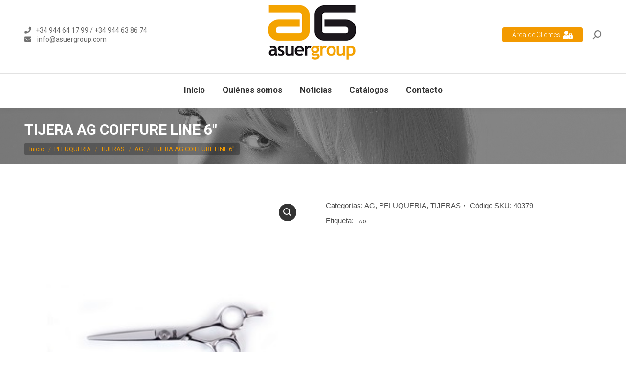

--- FILE ---
content_type: text/html; charset=UTF-8
request_url: https://asuergroup.com/product/tijera-ag-coiffure-line-6/
body_size: 19806
content:
<!DOCTYPE html>
<!--[if !(IE 6) | !(IE 7) | !(IE 8)  ]><!-->
<html lang="es" class="no-js">
<!--<![endif]-->
<head>
	<meta charset="UTF-8" />
		<meta name="viewport" content="width=device-width, initial-scale=1, maximum-scale=1, user-scalable=0">
		<meta name="theme-color" content="#f39a00"/>	<link rel="profile" href="https://gmpg.org/xfn/11" />
	        <script type="text/javascript">
            if (/Android|webOS|iPhone|iPad|iPod|BlackBerry|IEMobile|Opera Mini/i.test(navigator.userAgent)) {
                var originalAddEventListener = EventTarget.prototype.addEventListener,
                    oldWidth = window.innerWidth;

                EventTarget.prototype.addEventListener = function (eventName, eventHandler, useCapture) {
                    if (eventName === "resize") {
                        originalAddEventListener.call(this, eventName, function (event) {
                            if (oldWidth === window.innerWidth) {
                                return;
                            }
                            else if (oldWidth !== window.innerWidth) {
                                oldWidth = window.innerWidth;
                            }
                            if (eventHandler.handleEvent) {
                                eventHandler.handleEvent.call(this, event);
                            }
                            else {
                                eventHandler.call(this, event);
                            };
                        }, useCapture);
                    }
                    else {
                        originalAddEventListener.call(this, eventName, eventHandler, useCapture);
                    };
                };
            };
        </script>
		<title>TIJERA AG COIFFURE LINE 6&quot; &#8211; Asuer Group</title>
<meta name='robots' content='max-image-preview:large' />
	<style>img:is([sizes="auto" i], [sizes^="auto," i]) { contain-intrinsic-size: 3000px 1500px }</style>
	<link rel='dns-prefetch' href='//www.googletagmanager.com' />
<link rel='dns-prefetch' href='//fonts.googleapis.com' />
<link rel="alternate" type="application/rss+xml" title="Asuer Group &raquo; Feed" href="https://asuergroup.com/feed/" />
<link rel="alternate" type="application/rss+xml" title="Asuer Group &raquo; Feed de los comentarios" href="https://asuergroup.com/comments/feed/" />
<link rel="alternate" type="application/rss+xml" title="Asuer Group &raquo; Comentario TIJERA AG COIFFURE LINE 6&quot; del feed" href="https://asuergroup.com/product/tijera-ag-coiffure-line-6/feed/" />
<script type="text/javascript">
/* <![CDATA[ */
window._wpemojiSettings = {"baseUrl":"https:\/\/s.w.org\/images\/core\/emoji\/15.0.3\/72x72\/","ext":".png","svgUrl":"https:\/\/s.w.org\/images\/core\/emoji\/15.0.3\/svg\/","svgExt":".svg","source":{"concatemoji":"https:\/\/asuergroup.com\/wp-includes\/js\/wp-emoji-release.min.js?ver=6.7.4"}};
/*! This file is auto-generated */
!function(i,n){var o,s,e;function c(e){try{var t={supportTests:e,timestamp:(new Date).valueOf()};sessionStorage.setItem(o,JSON.stringify(t))}catch(e){}}function p(e,t,n){e.clearRect(0,0,e.canvas.width,e.canvas.height),e.fillText(t,0,0);var t=new Uint32Array(e.getImageData(0,0,e.canvas.width,e.canvas.height).data),r=(e.clearRect(0,0,e.canvas.width,e.canvas.height),e.fillText(n,0,0),new Uint32Array(e.getImageData(0,0,e.canvas.width,e.canvas.height).data));return t.every(function(e,t){return e===r[t]})}function u(e,t,n){switch(t){case"flag":return n(e,"\ud83c\udff3\ufe0f\u200d\u26a7\ufe0f","\ud83c\udff3\ufe0f\u200b\u26a7\ufe0f")?!1:!n(e,"\ud83c\uddfa\ud83c\uddf3","\ud83c\uddfa\u200b\ud83c\uddf3")&&!n(e,"\ud83c\udff4\udb40\udc67\udb40\udc62\udb40\udc65\udb40\udc6e\udb40\udc67\udb40\udc7f","\ud83c\udff4\u200b\udb40\udc67\u200b\udb40\udc62\u200b\udb40\udc65\u200b\udb40\udc6e\u200b\udb40\udc67\u200b\udb40\udc7f");case"emoji":return!n(e,"\ud83d\udc26\u200d\u2b1b","\ud83d\udc26\u200b\u2b1b")}return!1}function f(e,t,n){var r="undefined"!=typeof WorkerGlobalScope&&self instanceof WorkerGlobalScope?new OffscreenCanvas(300,150):i.createElement("canvas"),a=r.getContext("2d",{willReadFrequently:!0}),o=(a.textBaseline="top",a.font="600 32px Arial",{});return e.forEach(function(e){o[e]=t(a,e,n)}),o}function t(e){var t=i.createElement("script");t.src=e,t.defer=!0,i.head.appendChild(t)}"undefined"!=typeof Promise&&(o="wpEmojiSettingsSupports",s=["flag","emoji"],n.supports={everything:!0,everythingExceptFlag:!0},e=new Promise(function(e){i.addEventListener("DOMContentLoaded",e,{once:!0})}),new Promise(function(t){var n=function(){try{var e=JSON.parse(sessionStorage.getItem(o));if("object"==typeof e&&"number"==typeof e.timestamp&&(new Date).valueOf()<e.timestamp+604800&&"object"==typeof e.supportTests)return e.supportTests}catch(e){}return null}();if(!n){if("undefined"!=typeof Worker&&"undefined"!=typeof OffscreenCanvas&&"undefined"!=typeof URL&&URL.createObjectURL&&"undefined"!=typeof Blob)try{var e="postMessage("+f.toString()+"("+[JSON.stringify(s),u.toString(),p.toString()].join(",")+"));",r=new Blob([e],{type:"text/javascript"}),a=new Worker(URL.createObjectURL(r),{name:"wpTestEmojiSupports"});return void(a.onmessage=function(e){c(n=e.data),a.terminate(),t(n)})}catch(e){}c(n=f(s,u,p))}t(n)}).then(function(e){for(var t in e)n.supports[t]=e[t],n.supports.everything=n.supports.everything&&n.supports[t],"flag"!==t&&(n.supports.everythingExceptFlag=n.supports.everythingExceptFlag&&n.supports[t]);n.supports.everythingExceptFlag=n.supports.everythingExceptFlag&&!n.supports.flag,n.DOMReady=!1,n.readyCallback=function(){n.DOMReady=!0}}).then(function(){return e}).then(function(){var e;n.supports.everything||(n.readyCallback(),(e=n.source||{}).concatemoji?t(e.concatemoji):e.wpemoji&&e.twemoji&&(t(e.twemoji),t(e.wpemoji)))}))}((window,document),window._wpemojiSettings);
/* ]]> */
</script>
<style id='wp-emoji-styles-inline-css' type='text/css'>

	img.wp-smiley, img.emoji {
		display: inline !important;
		border: none !important;
		box-shadow: none !important;
		height: 1em !important;
		width: 1em !important;
		margin: 0 0.07em !important;
		vertical-align: -0.1em !important;
		background: none !important;
		padding: 0 !important;
	}
</style>
<link rel='stylesheet' id='wp-block-library-css' href='https://asuergroup.com/wp-includes/css/dist/block-library/style.min.css?ver=6.7.4' type='text/css' media='all' />
<style id='wp-block-library-theme-inline-css' type='text/css'>
.wp-block-audio :where(figcaption){color:#555;font-size:13px;text-align:center}.is-dark-theme .wp-block-audio :where(figcaption){color:#ffffffa6}.wp-block-audio{margin:0 0 1em}.wp-block-code{border:1px solid #ccc;border-radius:4px;font-family:Menlo,Consolas,monaco,monospace;padding:.8em 1em}.wp-block-embed :where(figcaption){color:#555;font-size:13px;text-align:center}.is-dark-theme .wp-block-embed :where(figcaption){color:#ffffffa6}.wp-block-embed{margin:0 0 1em}.blocks-gallery-caption{color:#555;font-size:13px;text-align:center}.is-dark-theme .blocks-gallery-caption{color:#ffffffa6}:root :where(.wp-block-image figcaption){color:#555;font-size:13px;text-align:center}.is-dark-theme :root :where(.wp-block-image figcaption){color:#ffffffa6}.wp-block-image{margin:0 0 1em}.wp-block-pullquote{border-bottom:4px solid;border-top:4px solid;color:currentColor;margin-bottom:1.75em}.wp-block-pullquote cite,.wp-block-pullquote footer,.wp-block-pullquote__citation{color:currentColor;font-size:.8125em;font-style:normal;text-transform:uppercase}.wp-block-quote{border-left:.25em solid;margin:0 0 1.75em;padding-left:1em}.wp-block-quote cite,.wp-block-quote footer{color:currentColor;font-size:.8125em;font-style:normal;position:relative}.wp-block-quote:where(.has-text-align-right){border-left:none;border-right:.25em solid;padding-left:0;padding-right:1em}.wp-block-quote:where(.has-text-align-center){border:none;padding-left:0}.wp-block-quote.is-large,.wp-block-quote.is-style-large,.wp-block-quote:where(.is-style-plain){border:none}.wp-block-search .wp-block-search__label{font-weight:700}.wp-block-search__button{border:1px solid #ccc;padding:.375em .625em}:where(.wp-block-group.has-background){padding:1.25em 2.375em}.wp-block-separator.has-css-opacity{opacity:.4}.wp-block-separator{border:none;border-bottom:2px solid;margin-left:auto;margin-right:auto}.wp-block-separator.has-alpha-channel-opacity{opacity:1}.wp-block-separator:not(.is-style-wide):not(.is-style-dots){width:100px}.wp-block-separator.has-background:not(.is-style-dots){border-bottom:none;height:1px}.wp-block-separator.has-background:not(.is-style-wide):not(.is-style-dots){height:2px}.wp-block-table{margin:0 0 1em}.wp-block-table td,.wp-block-table th{word-break:normal}.wp-block-table :where(figcaption){color:#555;font-size:13px;text-align:center}.is-dark-theme .wp-block-table :where(figcaption){color:#ffffffa6}.wp-block-video :where(figcaption){color:#555;font-size:13px;text-align:center}.is-dark-theme .wp-block-video :where(figcaption){color:#ffffffa6}.wp-block-video{margin:0 0 1em}:root :where(.wp-block-template-part.has-background){margin-bottom:0;margin-top:0;padding:1.25em 2.375em}
</style>
<style id='classic-theme-styles-inline-css' type='text/css'>
/*! This file is auto-generated */
.wp-block-button__link{color:#fff;background-color:#32373c;border-radius:9999px;box-shadow:none;text-decoration:none;padding:calc(.667em + 2px) calc(1.333em + 2px);font-size:1.125em}.wp-block-file__button{background:#32373c;color:#fff;text-decoration:none}
</style>
<style id='global-styles-inline-css' type='text/css'>
:root{--wp--preset--aspect-ratio--square: 1;--wp--preset--aspect-ratio--4-3: 4/3;--wp--preset--aspect-ratio--3-4: 3/4;--wp--preset--aspect-ratio--3-2: 3/2;--wp--preset--aspect-ratio--2-3: 2/3;--wp--preset--aspect-ratio--16-9: 16/9;--wp--preset--aspect-ratio--9-16: 9/16;--wp--preset--color--black: #000000;--wp--preset--color--cyan-bluish-gray: #abb8c3;--wp--preset--color--white: #FFF;--wp--preset--color--pale-pink: #f78da7;--wp--preset--color--vivid-red: #cf2e2e;--wp--preset--color--luminous-vivid-orange: #ff6900;--wp--preset--color--luminous-vivid-amber: #fcb900;--wp--preset--color--light-green-cyan: #7bdcb5;--wp--preset--color--vivid-green-cyan: #00d084;--wp--preset--color--pale-cyan-blue: #8ed1fc;--wp--preset--color--vivid-cyan-blue: #0693e3;--wp--preset--color--vivid-purple: #9b51e0;--wp--preset--color--accent: #f39a00;--wp--preset--color--dark-gray: #111;--wp--preset--color--light-gray: #767676;--wp--preset--gradient--vivid-cyan-blue-to-vivid-purple: linear-gradient(135deg,rgba(6,147,227,1) 0%,rgb(155,81,224) 100%);--wp--preset--gradient--light-green-cyan-to-vivid-green-cyan: linear-gradient(135deg,rgb(122,220,180) 0%,rgb(0,208,130) 100%);--wp--preset--gradient--luminous-vivid-amber-to-luminous-vivid-orange: linear-gradient(135deg,rgba(252,185,0,1) 0%,rgba(255,105,0,1) 100%);--wp--preset--gradient--luminous-vivid-orange-to-vivid-red: linear-gradient(135deg,rgba(255,105,0,1) 0%,rgb(207,46,46) 100%);--wp--preset--gradient--very-light-gray-to-cyan-bluish-gray: linear-gradient(135deg,rgb(238,238,238) 0%,rgb(169,184,195) 100%);--wp--preset--gradient--cool-to-warm-spectrum: linear-gradient(135deg,rgb(74,234,220) 0%,rgb(151,120,209) 20%,rgb(207,42,186) 40%,rgb(238,44,130) 60%,rgb(251,105,98) 80%,rgb(254,248,76) 100%);--wp--preset--gradient--blush-light-purple: linear-gradient(135deg,rgb(255,206,236) 0%,rgb(152,150,240) 100%);--wp--preset--gradient--blush-bordeaux: linear-gradient(135deg,rgb(254,205,165) 0%,rgb(254,45,45) 50%,rgb(107,0,62) 100%);--wp--preset--gradient--luminous-dusk: linear-gradient(135deg,rgb(255,203,112) 0%,rgb(199,81,192) 50%,rgb(65,88,208) 100%);--wp--preset--gradient--pale-ocean: linear-gradient(135deg,rgb(255,245,203) 0%,rgb(182,227,212) 50%,rgb(51,167,181) 100%);--wp--preset--gradient--electric-grass: linear-gradient(135deg,rgb(202,248,128) 0%,rgb(113,206,126) 100%);--wp--preset--gradient--midnight: linear-gradient(135deg,rgb(2,3,129) 0%,rgb(40,116,252) 100%);--wp--preset--font-size--small: 13px;--wp--preset--font-size--medium: 20px;--wp--preset--font-size--large: 36px;--wp--preset--font-size--x-large: 42px;--wp--preset--font-family--inter: "Inter", sans-serif;--wp--preset--font-family--cardo: Cardo;--wp--preset--spacing--20: 0.44rem;--wp--preset--spacing--30: 0.67rem;--wp--preset--spacing--40: 1rem;--wp--preset--spacing--50: 1.5rem;--wp--preset--spacing--60: 2.25rem;--wp--preset--spacing--70: 3.38rem;--wp--preset--spacing--80: 5.06rem;--wp--preset--shadow--natural: 6px 6px 9px rgba(0, 0, 0, 0.2);--wp--preset--shadow--deep: 12px 12px 50px rgba(0, 0, 0, 0.4);--wp--preset--shadow--sharp: 6px 6px 0px rgba(0, 0, 0, 0.2);--wp--preset--shadow--outlined: 6px 6px 0px -3px rgba(255, 255, 255, 1), 6px 6px rgba(0, 0, 0, 1);--wp--preset--shadow--crisp: 6px 6px 0px rgba(0, 0, 0, 1);}:where(.is-layout-flex){gap: 0.5em;}:where(.is-layout-grid){gap: 0.5em;}body .is-layout-flex{display: flex;}.is-layout-flex{flex-wrap: wrap;align-items: center;}.is-layout-flex > :is(*, div){margin: 0;}body .is-layout-grid{display: grid;}.is-layout-grid > :is(*, div){margin: 0;}:where(.wp-block-columns.is-layout-flex){gap: 2em;}:where(.wp-block-columns.is-layout-grid){gap: 2em;}:where(.wp-block-post-template.is-layout-flex){gap: 1.25em;}:where(.wp-block-post-template.is-layout-grid){gap: 1.25em;}.has-black-color{color: var(--wp--preset--color--black) !important;}.has-cyan-bluish-gray-color{color: var(--wp--preset--color--cyan-bluish-gray) !important;}.has-white-color{color: var(--wp--preset--color--white) !important;}.has-pale-pink-color{color: var(--wp--preset--color--pale-pink) !important;}.has-vivid-red-color{color: var(--wp--preset--color--vivid-red) !important;}.has-luminous-vivid-orange-color{color: var(--wp--preset--color--luminous-vivid-orange) !important;}.has-luminous-vivid-amber-color{color: var(--wp--preset--color--luminous-vivid-amber) !important;}.has-light-green-cyan-color{color: var(--wp--preset--color--light-green-cyan) !important;}.has-vivid-green-cyan-color{color: var(--wp--preset--color--vivid-green-cyan) !important;}.has-pale-cyan-blue-color{color: var(--wp--preset--color--pale-cyan-blue) !important;}.has-vivid-cyan-blue-color{color: var(--wp--preset--color--vivid-cyan-blue) !important;}.has-vivid-purple-color{color: var(--wp--preset--color--vivid-purple) !important;}.has-black-background-color{background-color: var(--wp--preset--color--black) !important;}.has-cyan-bluish-gray-background-color{background-color: var(--wp--preset--color--cyan-bluish-gray) !important;}.has-white-background-color{background-color: var(--wp--preset--color--white) !important;}.has-pale-pink-background-color{background-color: var(--wp--preset--color--pale-pink) !important;}.has-vivid-red-background-color{background-color: var(--wp--preset--color--vivid-red) !important;}.has-luminous-vivid-orange-background-color{background-color: var(--wp--preset--color--luminous-vivid-orange) !important;}.has-luminous-vivid-amber-background-color{background-color: var(--wp--preset--color--luminous-vivid-amber) !important;}.has-light-green-cyan-background-color{background-color: var(--wp--preset--color--light-green-cyan) !important;}.has-vivid-green-cyan-background-color{background-color: var(--wp--preset--color--vivid-green-cyan) !important;}.has-pale-cyan-blue-background-color{background-color: var(--wp--preset--color--pale-cyan-blue) !important;}.has-vivid-cyan-blue-background-color{background-color: var(--wp--preset--color--vivid-cyan-blue) !important;}.has-vivid-purple-background-color{background-color: var(--wp--preset--color--vivid-purple) !important;}.has-black-border-color{border-color: var(--wp--preset--color--black) !important;}.has-cyan-bluish-gray-border-color{border-color: var(--wp--preset--color--cyan-bluish-gray) !important;}.has-white-border-color{border-color: var(--wp--preset--color--white) !important;}.has-pale-pink-border-color{border-color: var(--wp--preset--color--pale-pink) !important;}.has-vivid-red-border-color{border-color: var(--wp--preset--color--vivid-red) !important;}.has-luminous-vivid-orange-border-color{border-color: var(--wp--preset--color--luminous-vivid-orange) !important;}.has-luminous-vivid-amber-border-color{border-color: var(--wp--preset--color--luminous-vivid-amber) !important;}.has-light-green-cyan-border-color{border-color: var(--wp--preset--color--light-green-cyan) !important;}.has-vivid-green-cyan-border-color{border-color: var(--wp--preset--color--vivid-green-cyan) !important;}.has-pale-cyan-blue-border-color{border-color: var(--wp--preset--color--pale-cyan-blue) !important;}.has-vivid-cyan-blue-border-color{border-color: var(--wp--preset--color--vivid-cyan-blue) !important;}.has-vivid-purple-border-color{border-color: var(--wp--preset--color--vivid-purple) !important;}.has-vivid-cyan-blue-to-vivid-purple-gradient-background{background: var(--wp--preset--gradient--vivid-cyan-blue-to-vivid-purple) !important;}.has-light-green-cyan-to-vivid-green-cyan-gradient-background{background: var(--wp--preset--gradient--light-green-cyan-to-vivid-green-cyan) !important;}.has-luminous-vivid-amber-to-luminous-vivid-orange-gradient-background{background: var(--wp--preset--gradient--luminous-vivid-amber-to-luminous-vivid-orange) !important;}.has-luminous-vivid-orange-to-vivid-red-gradient-background{background: var(--wp--preset--gradient--luminous-vivid-orange-to-vivid-red) !important;}.has-very-light-gray-to-cyan-bluish-gray-gradient-background{background: var(--wp--preset--gradient--very-light-gray-to-cyan-bluish-gray) !important;}.has-cool-to-warm-spectrum-gradient-background{background: var(--wp--preset--gradient--cool-to-warm-spectrum) !important;}.has-blush-light-purple-gradient-background{background: var(--wp--preset--gradient--blush-light-purple) !important;}.has-blush-bordeaux-gradient-background{background: var(--wp--preset--gradient--blush-bordeaux) !important;}.has-luminous-dusk-gradient-background{background: var(--wp--preset--gradient--luminous-dusk) !important;}.has-pale-ocean-gradient-background{background: var(--wp--preset--gradient--pale-ocean) !important;}.has-electric-grass-gradient-background{background: var(--wp--preset--gradient--electric-grass) !important;}.has-midnight-gradient-background{background: var(--wp--preset--gradient--midnight) !important;}.has-small-font-size{font-size: var(--wp--preset--font-size--small) !important;}.has-medium-font-size{font-size: var(--wp--preset--font-size--medium) !important;}.has-large-font-size{font-size: var(--wp--preset--font-size--large) !important;}.has-x-large-font-size{font-size: var(--wp--preset--font-size--x-large) !important;}
:where(.wp-block-post-template.is-layout-flex){gap: 1.25em;}:where(.wp-block-post-template.is-layout-grid){gap: 1.25em;}
:where(.wp-block-columns.is-layout-flex){gap: 2em;}:where(.wp-block-columns.is-layout-grid){gap: 2em;}
:root :where(.wp-block-pullquote){font-size: 1.5em;line-height: 1.6;}
</style>
<link rel='stylesheet' id='lvca-animate-styles-css' href='https://asuergroup.com/wp-content/plugins/addons-for-visual-composer/assets/css/animate.css?ver=3.9.2' type='text/css' media='all' />
<link rel='stylesheet' id='lvca-frontend-styles-css' href='https://asuergroup.com/wp-content/plugins/addons-for-visual-composer/assets/css/lvca-frontend.css?ver=3.9.2' type='text/css' media='all' />
<link rel='stylesheet' id='lvca-icomoon-styles-css' href='https://asuergroup.com/wp-content/plugins/addons-for-visual-composer/assets/css/icomoon.css?ver=3.9.2' type='text/css' media='all' />
<link rel='stylesheet' id='contact-form-7-css' href='https://asuergroup.com/wp-content/plugins/contact-form-7/includes/css/styles.css?ver=6.0.1' type='text/css' media='all' />
<style id='contact-form-7-inline-css' type='text/css'>
.wpcf7 .wpcf7-recaptcha iframe {margin-bottom: 0;}.wpcf7 .wpcf7-recaptcha[data-align="center"] > div {margin: 0 auto;}.wpcf7 .wpcf7-recaptcha[data-align="right"] > div {margin: 0 0 0 auto;}
</style>
<link rel='stylesheet' id='wpdm-font-awesome-css' href='https://asuergroup.com/wp-content/plugins/download-manager/assets/fontawesome/css/all.min.css?ver=6.7.4' type='text/css' media='all' />
<link rel='stylesheet' id='wpdm-frontend-css-css' href='https://asuergroup.com/wp-content/plugins/download-manager/assets/bootstrap/css/bootstrap.min.css?ver=6.7.4' type='text/css' media='all' />
<link rel='stylesheet' id='wpdm-front-css' href='https://asuergroup.com/wp-content/plugins/download-manager/assets/css/front.css?ver=6.7.4' type='text/css' media='all' />
<link rel='stylesheet' id='tp_twitter_plugin_css-css' href='https://asuergroup.com/wp-content/plugins/recent-tweets-widget/tp_twitter_plugin.css?ver=1.0' type='text/css' media='screen' />
<link rel='stylesheet' id='wa_wcc_mtree_css_file-css' href='https://asuergroup.com/wp-content/plugins/woocommerce-collapsing-categories/assets/css/mtree.css?ver=6.7.4' type='text/css' media='all' />
<link rel='stylesheet' id='photoswipe-css' href='https://asuergroup.com/wp-content/plugins/woocommerce/assets/css/photoswipe/photoswipe.min.css?ver=9.4.4' type='text/css' media='all' />
<link rel='stylesheet' id='photoswipe-default-skin-css' href='https://asuergroup.com/wp-content/plugins/woocommerce/assets/css/photoswipe/default-skin/default-skin.min.css?ver=9.4.4' type='text/css' media='all' />
<style id='woocommerce-inline-inline-css' type='text/css'>
.woocommerce form .form-row .required { visibility: visible; }
</style>
<link rel='stylesheet' id='lvca-accordion-css' href='https://asuergroup.com/wp-content/plugins/addons-for-visual-composer/includes/addons/accordion/css/style.css?ver=3.9.2' type='text/css' media='all' />
<link rel='stylesheet' id='lvca-slick-css' href='https://asuergroup.com/wp-content/plugins/addons-for-visual-composer/assets/css/slick.css?ver=3.9.2' type='text/css' media='all' />
<link rel='stylesheet' id='lvca-carousel-css' href='https://asuergroup.com/wp-content/plugins/addons-for-visual-composer/includes/addons/carousel/css/style.css?ver=3.9.2' type='text/css' media='all' />
<link rel='stylesheet' id='lvca-clients-css' href='https://asuergroup.com/wp-content/plugins/addons-for-visual-composer/includes/addons/clients/css/style.css?ver=3.9.2' type='text/css' media='all' />
<link rel='stylesheet' id='lvca-heading-css' href='https://asuergroup.com/wp-content/plugins/addons-for-visual-composer/includes/addons/heading/css/style.css?ver=3.9.2' type='text/css' media='all' />
<link rel='stylesheet' id='lvca-odometers-css' href='https://asuergroup.com/wp-content/plugins/addons-for-visual-composer/includes/addons/odometers/css/style.css?ver=3.9.2' type='text/css' media='all' />
<link rel='stylesheet' id='lvca-piecharts-css' href='https://asuergroup.com/wp-content/plugins/addons-for-visual-composer/includes/addons/piecharts/css/style.css?ver=3.9.2' type='text/css' media='all' />
<link rel='stylesheet' id='lvca-posts-carousel-css' href='https://asuergroup.com/wp-content/plugins/addons-for-visual-composer/includes/addons/posts-carousel/css/style.css?ver=3.9.2' type='text/css' media='all' />
<link rel='stylesheet' id='lvca-pricing-table-css' href='https://asuergroup.com/wp-content/plugins/addons-for-visual-composer/includes/addons/pricing-table/css/style.css?ver=3.9.2' type='text/css' media='all' />
<link rel='stylesheet' id='lvca-services-css' href='https://asuergroup.com/wp-content/plugins/addons-for-visual-composer/includes/addons/services/css/style.css?ver=3.9.2' type='text/css' media='all' />
<link rel='stylesheet' id='lvca-stats-bar-css' href='https://asuergroup.com/wp-content/plugins/addons-for-visual-composer/includes/addons/stats-bar/css/style.css?ver=3.9.2' type='text/css' media='all' />
<link rel='stylesheet' id='lvca-tabs-css' href='https://asuergroup.com/wp-content/plugins/addons-for-visual-composer/includes/addons/tabs/css/style.css?ver=3.9.2' type='text/css' media='all' />
<link rel='stylesheet' id='lvca-team-members-css' href='https://asuergroup.com/wp-content/plugins/addons-for-visual-composer/includes/addons/team/css/style.css?ver=3.9.2' type='text/css' media='all' />
<link rel='stylesheet' id='lvca-testimonials-css' href='https://asuergroup.com/wp-content/plugins/addons-for-visual-composer/includes/addons/testimonials/css/style.css?ver=3.9.2' type='text/css' media='all' />
<link rel='stylesheet' id='lvca-flexslider-css' href='https://asuergroup.com/wp-content/plugins/addons-for-visual-composer/assets/css/flexslider.css?ver=3.9.2' type='text/css' media='all' />
<link rel='stylesheet' id='lvca-testimonials-slider-css' href='https://asuergroup.com/wp-content/plugins/addons-for-visual-composer/includes/addons/testimonials-slider/css/style.css?ver=3.9.2' type='text/css' media='all' />
<link rel='stylesheet' id='lvca-portfolio-css' href='https://asuergroup.com/wp-content/plugins/addons-for-visual-composer/includes/addons/portfolio/css/style.css?ver=3.9.2' type='text/css' media='all' />
<link rel='stylesheet' id='ywctm-frontend-css' href='https://asuergroup.com/wp-content/plugins/yith-woocommerce-catalog-mode/assets/css/frontend.min.css?ver=2.40.0' type='text/css' media='all' />
<style id='ywctm-frontend-inline-css' type='text/css'>
form.cart button.single_add_to_cart_button, .ppc-button-wrapper, .wc-ppcp-paylater-msg__container, form.cart .quantity, .widget.woocommerce.widget_shopping_cart{display: none !important}
</style>
<link rel='stylesheet' id='the7-Defaults-css' href='https://asuergroup.com/wp-content/uploads/smile_fonts/Defaults/Defaults.css?ver=6.7.4' type='text/css' media='all' />
<link rel='stylesheet' id='dt-web-fonts-css' href='https://fonts.googleapis.com/css?family=Roboto:300,400,500,600,700%7CRoboto+Condensed:400,600,700%7CMontserrat:400,600,700' type='text/css' media='all' />
<link rel='stylesheet' id='dt-main-css' href='https://asuergroup.com/wp-content/themes/dt-the7/css/main.min.css?ver=10.2.1' type='text/css' media='all' />
<link rel='stylesheet' id='the7-font-css' href='https://asuergroup.com/wp-content/themes/dt-the7/fonts/icomoon-the7-font/icomoon-the7-font.min.css?ver=10.2.1' type='text/css' media='all' />
<link rel='stylesheet' id='the7-awesome-fonts-css' href='https://asuergroup.com/wp-content/themes/dt-the7/fonts/FontAwesome/css/all.min.css?ver=10.2.1' type='text/css' media='all' />
<link rel='stylesheet' id='the7-awesome-fonts-back-css' href='https://asuergroup.com/wp-content/themes/dt-the7/fonts/FontAwesome/back-compat.min.css?ver=10.2.1' type='text/css' media='all' />
<link rel='stylesheet' id='the7-custom-scrollbar-css' href='https://asuergroup.com/wp-content/themes/dt-the7/lib/custom-scrollbar/custom-scrollbar.min.css?ver=10.2.1' type='text/css' media='all' />
<link rel='stylesheet' id='the7-wpbakery-css' href='https://asuergroup.com/wp-content/themes/dt-the7/css/wpbakery.min.css?ver=10.2.1' type='text/css' media='all' />
<link rel='stylesheet' id='the7-core-css' href='https://asuergroup.com/wp-content/plugins/dt-the7-core/assets/css/post-type.min.css?ver=2.5.7.1' type='text/css' media='all' />
<link rel='stylesheet' id='the7-css-vars-css' href='https://asuergroup.com/wp-content/uploads/the7-css/css-vars.css?ver=940e5357be8a' type='text/css' media='all' />
<link rel='stylesheet' id='dt-custom-css' href='https://asuergroup.com/wp-content/uploads/the7-css/custom.css?ver=940e5357be8a' type='text/css' media='all' />
<link rel='stylesheet' id='wc-dt-custom-css' href='https://asuergroup.com/wp-content/uploads/the7-css/compatibility/wc-dt-custom.css?ver=940e5357be8a' type='text/css' media='all' />
<link rel='stylesheet' id='dt-media-css' href='https://asuergroup.com/wp-content/uploads/the7-css/media.css?ver=940e5357be8a' type='text/css' media='all' />
<link rel='stylesheet' id='the7-mega-menu-css' href='https://asuergroup.com/wp-content/uploads/the7-css/mega-menu.css?ver=940e5357be8a' type='text/css' media='all' />
<link rel='stylesheet' id='the7-elements-albums-portfolio-css' href='https://asuergroup.com/wp-content/uploads/the7-css/the7-elements-albums-portfolio.css?ver=940e5357be8a' type='text/css' media='all' />
<link rel='stylesheet' id='the7-elements-css' href='https://asuergroup.com/wp-content/uploads/the7-css/post-type-dynamic.css?ver=940e5357be8a' type='text/css' media='all' />
<link rel='stylesheet' id='style-css' href='https://asuergroup.com/wp-content/themes/dt-the7/style.css?ver=10.2.1' type='text/css' media='all' />
<script type="text/javascript" src="https://asuergroup.com/wp-includes/js/jquery/jquery.min.js?ver=3.7.1" id="jquery-core-js"></script>
<script type="text/javascript" src="https://asuergroup.com/wp-includes/js/jquery/jquery-migrate.min.js?ver=3.4.1" id="jquery-migrate-js"></script>
<script type="text/javascript" src="https://asuergroup.com/wp-content/plugins/addons-for-visual-composer/assets/js/jquery.waypoints.min.js?ver=3.9.2" id="lvca-waypoints-js"></script>
<script type="text/javascript" id="lvca-frontend-scripts-js-extra">
/* <![CDATA[ */
var lvca_settings = {"mobile_width":"780","custom_css":""};
/* ]]> */
</script>
<script type="text/javascript" src="https://asuergroup.com/wp-content/plugins/addons-for-visual-composer/assets/js/lvca-frontend.min.js?ver=3.9.2" id="lvca-frontend-scripts-js"></script>
<script type="text/javascript" src="https://asuergroup.com/wp-content/plugins/download-manager/assets/bootstrap/js/popper.min.js?ver=6.7.4" id="wpdm-poper-js"></script>
<script type="text/javascript" src="https://asuergroup.com/wp-content/plugins/download-manager/assets/bootstrap/js/bootstrap.min.js?ver=6.7.4" id="wpdm-frontend-js-js"></script>
<script type="text/javascript" id="wpdm-frontjs-js-extra">
/* <![CDATA[ */
var wpdm_url = {"home":"https:\/\/asuergroup.com\/","site":"https:\/\/asuergroup.com\/","ajax":"https:\/\/asuergroup.com\/wp-admin\/admin-ajax.php"};
var wpdm_js = {"spinner":"<i class=\"fas fa-sun fa-spin\"><\/i>","client_id":"17d0c563432f27ac4f32c73620e896c1"};
var wpdm_strings = {"pass_var":"\u00a1Contrase\u00f1a verificada!","pass_var_q":"Haz clic en el bot\u00f3n siguiente para iniciar la descarga.","start_dl":"Iniciar descarga"};
/* ]]> */
</script>
<script type="text/javascript" src="https://asuergroup.com/wp-content/plugins/download-manager/assets/js/front.js?ver=3.3.03" id="wpdm-frontjs-js"></script>
<script type="text/javascript" src="https://asuergroup.com/wp-content/plugins/woocommerce-collapsing-categories/assets/js/jquery.velocity.min.js?ver=6.7.4" id="wa_wcc_velocity-js"></script>
<script type="text/javascript" src="https://asuergroup.com/wp-content/plugins/woocommerce/assets/js/jquery-blockui/jquery.blockUI.min.js?ver=2.7.0-wc.9.4.4" id="jquery-blockui-js" data-wp-strategy="defer"></script>
<script type="text/javascript" id="wc-add-to-cart-js-extra">
/* <![CDATA[ */
var wc_add_to_cart_params = {"ajax_url":"\/wp-admin\/admin-ajax.php","wc_ajax_url":"\/?wc-ajax=%%endpoint%%","i18n_view_cart":"Ver Carrito","cart_url":"https:\/\/asuergroup.com","is_cart":"","cart_redirect_after_add":"no"};
/* ]]> */
</script>
<script type="text/javascript" src="https://asuergroup.com/wp-content/plugins/woocommerce/assets/js/frontend/add-to-cart.min.js?ver=9.4.4" id="wc-add-to-cart-js" data-wp-strategy="defer"></script>
<script type="text/javascript" src="https://asuergroup.com/wp-content/plugins/woocommerce/assets/js/zoom/jquery.zoom.min.js?ver=1.7.21-wc.9.4.4" id="zoom-js" defer="defer" data-wp-strategy="defer"></script>
<script type="text/javascript" src="https://asuergroup.com/wp-content/plugins/woocommerce/assets/js/flexslider/jquery.flexslider.min.js?ver=2.7.2-wc.9.4.4" id="flexslider-js" defer="defer" data-wp-strategy="defer"></script>
<script type="text/javascript" src="https://asuergroup.com/wp-content/plugins/woocommerce/assets/js/photoswipe/photoswipe.min.js?ver=4.1.1-wc.9.4.4" id="photoswipe-js" defer="defer" data-wp-strategy="defer"></script>
<script type="text/javascript" src="https://asuergroup.com/wp-content/plugins/woocommerce/assets/js/photoswipe/photoswipe-ui-default.min.js?ver=4.1.1-wc.9.4.4" id="photoswipe-ui-default-js" defer="defer" data-wp-strategy="defer"></script>
<script type="text/javascript" id="wc-single-product-js-extra">
/* <![CDATA[ */
var wc_single_product_params = {"i18n_required_rating_text":"Por favor elige una puntuaci\u00f3n","review_rating_required":"yes","flexslider":{"rtl":false,"animation":"slide","smoothHeight":true,"directionNav":false,"controlNav":"thumbnails","slideshow":false,"animationSpeed":500,"animationLoop":false,"allowOneSlide":false},"zoom_enabled":"1","zoom_options":[],"photoswipe_enabled":"1","photoswipe_options":{"shareEl":false,"closeOnScroll":false,"history":false,"hideAnimationDuration":0,"showAnimationDuration":0},"flexslider_enabled":"1"};
/* ]]> */
</script>
<script type="text/javascript" src="https://asuergroup.com/wp-content/plugins/woocommerce/assets/js/frontend/single-product.min.js?ver=9.4.4" id="wc-single-product-js" defer="defer" data-wp-strategy="defer"></script>
<script type="text/javascript" src="https://asuergroup.com/wp-content/plugins/woocommerce/assets/js/js-cookie/js.cookie.min.js?ver=2.1.4-wc.9.4.4" id="js-cookie-js" defer="defer" data-wp-strategy="defer"></script>
<script type="text/javascript" id="woocommerce-js-extra">
/* <![CDATA[ */
var woocommerce_params = {"ajax_url":"\/wp-admin\/admin-ajax.php","wc_ajax_url":"\/?wc-ajax=%%endpoint%%"};
/* ]]> */
</script>
<script type="text/javascript" src="https://asuergroup.com/wp-content/plugins/woocommerce/assets/js/frontend/woocommerce.min.js?ver=9.4.4" id="woocommerce-js" defer="defer" data-wp-strategy="defer"></script>
<script type="text/javascript" src="https://asuergroup.com/wp-content/plugins/addons-for-visual-composer/includes/addons/accordion/js/accordion.min.js?ver=3.9.2" id="lvca-accordion-js"></script>
<script type="text/javascript" src="https://asuergroup.com/wp-content/plugins/addons-for-visual-composer/assets/js/slick.min.js?ver=3.9.2" id="lvca-slick-carousel-js"></script>
<script type="text/javascript" src="https://asuergroup.com/wp-content/plugins/addons-for-visual-composer/assets/js/jquery.stats.min.js?ver=3.9.2" id="lvca-stats-js"></script>
<script type="text/javascript" src="https://asuergroup.com/wp-content/plugins/addons-for-visual-composer/includes/addons/odometers/js/odometer.min.js?ver=3.9.2" id="lvca-odometers-js"></script>
<script type="text/javascript" src="https://asuergroup.com/wp-content/plugins/addons-for-visual-composer/includes/addons/piecharts/js/piechart.min.js?ver=3.9.2" id="lvca-piecharts-js"></script>
<script type="text/javascript" src="https://asuergroup.com/wp-content/plugins/addons-for-visual-composer/includes/addons/posts-carousel/js/posts-carousel.min.js?ver=3.9.2" id="lvca-post-carousel-js"></script>
<script type="text/javascript" src="https://asuergroup.com/wp-content/plugins/addons-for-visual-composer/includes/addons/spacer/js/spacer.min.js?ver=3.9.2" id="lvca-spacer-js"></script>
<script type="text/javascript" src="https://asuergroup.com/wp-content/plugins/addons-for-visual-composer/includes/addons/services/js/services.min.js?ver=3.9.2" id="lvca-services-js"></script>
<script type="text/javascript" src="https://asuergroup.com/wp-content/plugins/addons-for-visual-composer/includes/addons/stats-bar/js/stats-bar.min.js?ver=3.9.2" id="lvca-stats-bar-js"></script>
<script type="text/javascript" src="https://asuergroup.com/wp-content/plugins/addons-for-visual-composer/includes/addons/tabs/js/tabs.min.js?ver=3.9.2" id="lvca-tabs-js"></script>
<script type="text/javascript" src="https://asuergroup.com/wp-content/plugins/addons-for-visual-composer/assets/js/jquery.flexslider.min.js?ver=3.9.2" id="lvca-flexslider-js"></script>
<script type="text/javascript" src="https://asuergroup.com/wp-content/plugins/addons-for-visual-composer/includes/addons/testimonials-slider/js/testimonials.min.js?ver=3.9.2" id="lvca-testimonials-slider-js"></script>
<script type="text/javascript" src="https://asuergroup.com/wp-content/plugins/addons-for-visual-composer/assets/js/isotope.pkgd.min.js?ver=3.9.2" id="lvca-isotope-js"></script>
<script type="text/javascript" src="https://asuergroup.com/wp-content/plugins/addons-for-visual-composer/assets/js/imagesloaded.pkgd.min.js?ver=3.9.2" id="lvca-imagesloaded-js"></script>
<script type="text/javascript" src="https://asuergroup.com/wp-content/plugins/addons-for-visual-composer/includes/addons/portfolio/js/portfolio.min.js?ver=3.9.2" id="lvca-portfolio-js"></script>
<script type="text/javascript" src="https://asuergroup.com/wp-content/plugins/js_composer/assets/js/vendors/woocommerce-add-to-cart.js?ver=8.0.1" id="vc_woocommerce-add-to-cart-js-js"></script>
<script type="text/javascript" id="dt-above-fold-js-extra">
/* <![CDATA[ */
var dtLocal = {"themeUrl":"https:\/\/asuergroup.com\/wp-content\/themes\/dt-the7","passText":"Para ver esta publicaci\u00f3n protegida, introduce la contrase\u00f1a debajo:","moreButtonText":{"loading":"Cargando...","loadMore":"Cargar m\u00e1s"},"postID":"350518","ajaxurl":"https:\/\/asuergroup.com\/wp-admin\/admin-ajax.php","REST":{"baseUrl":"https:\/\/asuergroup.com\/wp-json\/the7\/v1","endpoints":{"sendMail":"\/send-mail"}},"contactMessages":{"required":"One or more fields have an error. Please check and try again.","terms":"Please accept the privacy policy.","fillTheCaptchaError":"Please, fill the captcha."},"captchaSiteKey":"","ajaxNonce":"4e800075a4","pageData":"","themeSettings":{"smoothScroll":"on","lazyLoading":false,"accentColor":{"mode":"solid","color":"#f39a00"},"desktopHeader":{"height":180},"ToggleCaptionEnabled":"disabled","ToggleCaption":"Navigation","floatingHeader":{"showAfter":140,"showMenu":true,"height":60,"logo":{"showLogo":true,"html":"<img class=\" preload-me\" src=\"https:\/\/asuergroup.com\/wp-content\/uploads\/2019\/01\/logo-peque.png\" srcset=\"https:\/\/asuergroup.com\/wp-content\/uploads\/2019\/01\/logo-peque.png 100w, https:\/\/asuergroup.com\/wp-content\/uploads\/2019\/01\/logo-medio.png 180w\" width=\"100\" height=\"62\"   sizes=\"100px\" alt=\"Asuer Group\" \/>","url":"https:\/\/asuergroup.com\/"}},"topLine":{"floatingTopLine":{"logo":{"showLogo":false,"html":""}}},"mobileHeader":{"firstSwitchPoint":1050,"secondSwitchPoint":778,"firstSwitchPointHeight":80,"secondSwitchPointHeight":60,"mobileToggleCaptionEnabled":"disabled","mobileToggleCaption":"Men\u00fa"},"stickyMobileHeaderFirstSwitch":{"logo":{"html":"<img class=\" preload-me\" src=\"https:\/\/asuergroup.com\/wp-content\/uploads\/2019\/01\/logo-medio.png\" srcset=\"https:\/\/asuergroup.com\/wp-content\/uploads\/2019\/01\/logo-medio.png 180w, https:\/\/asuergroup.com\/wp-content\/uploads\/2019\/01\/logo.png 225w\" width=\"180\" height=\"112\"   sizes=\"180px\" alt=\"Asuer Group\" \/>"}},"stickyMobileHeaderSecondSwitch":{"logo":{"html":"<img class=\" preload-me\" src=\"https:\/\/asuergroup.com\/wp-content\/uploads\/2019\/01\/logo-peque.png\" srcset=\"https:\/\/asuergroup.com\/wp-content\/uploads\/2019\/01\/logo-peque.png 100w, https:\/\/asuergroup.com\/wp-content\/uploads\/2019\/01\/logo-medio.png 180w\" width=\"100\" height=\"62\"   sizes=\"100px\" alt=\"Asuer Group\" \/>"}},"content":{"textColor":"#494949","headerColor":"#333333"},"sidebar":{"switchPoint":990},"boxedWidth":"1340px","stripes":{"stripe1":{"textColor":"#787d85","headerColor":"#3b3f4a"},"stripe2":{"textColor":"#8b9199","headerColor":"#ffffff"},"stripe3":{"textColor":"#ffffff","headerColor":"#ffffff"}}},"VCMobileScreenWidth":"768","wcCartFragmentHash":"f3e977085e9bcbc6fc7fd611012a6254"};
var dtShare = {"shareButtonText":{"facebook":"Compartir en Facebook","twitter":"Tweet","pinterest":"Tweet","linkedin":"Compartir en Linkedin","whatsapp":"Compartir en Whatsapp"},"overlayOpacity":"85"};
/* ]]> */
</script>
<script type="text/javascript" src="https://asuergroup.com/wp-content/themes/dt-the7/js/above-the-fold.min.js?ver=10.2.1" id="dt-above-fold-js"></script>
<script type="text/javascript" src="https://asuergroup.com/wp-content/themes/dt-the7/js/compatibility/woocommerce/woocommerce.min.js?ver=10.2.1" id="dt-woocommerce-js"></script>

<!-- Fragmento de código de la etiqueta de Google (gtag.js) añadida por Site Kit -->

<!-- Fragmento de código de Google Analytics añadido por Site Kit -->
<script type="text/javascript" src="https://www.googletagmanager.com/gtag/js?id=G-09JLM8WDM3" id="google_gtagjs-js" async></script>
<script type="text/javascript" id="google_gtagjs-js-after">
/* <![CDATA[ */
window.dataLayer = window.dataLayer || [];function gtag(){dataLayer.push(arguments);}
gtag("set","linker",{"domains":["asuergroup.com"]});
gtag("js", new Date());
gtag("set", "developer_id.dZTNiMT", true);
gtag("config", "G-09JLM8WDM3");
/* ]]> */
</script>

<!-- Finalizar fragmento de código de la etiqueta de Google (gtags.js) añadida por Site Kit -->
<script></script><link rel="https://api.w.org/" href="https://asuergroup.com/wp-json/" /><link rel="alternate" title="JSON" type="application/json" href="https://asuergroup.com/wp-json/wp/v2/product/350518" /><link rel="EditURI" type="application/rsd+xml" title="RSD" href="https://asuergroup.com/xmlrpc.php?rsd" />
<meta name="generator" content="WordPress 6.7.4" />
<meta name="generator" content="WooCommerce 9.4.4" />
<link rel="canonical" href="https://asuergroup.com/product/tijera-ag-coiffure-line-6/" />
<link rel='shortlink' href='https://asuergroup.com/?p=350518' />
<link rel="alternate" title="oEmbed (JSON)" type="application/json+oembed" href="https://asuergroup.com/wp-json/oembed/1.0/embed?url=https%3A%2F%2Fasuergroup.com%2Fproduct%2Ftijera-ag-coiffure-line-6%2F" />
<link rel="alternate" title="oEmbed (XML)" type="text/xml+oembed" href="https://asuergroup.com/wp-json/oembed/1.0/embed?url=https%3A%2F%2Fasuergroup.com%2Fproduct%2Ftijera-ag-coiffure-line-6%2F&#038;format=xml" />
        <script type="text/javascript">
            (function () {
                window.lvca_fs = {can_use_premium_code: false};
            })();
        </script>
        <meta name="generator" content="Site Kit by Google 1.144.0" /><link rel="pingback" href="https://asuergroup.com/xmlrpc.php">
<meta property="og:site_name" content="Asuer Group" />
<meta property="og:title" content="TIJERA AG COIFFURE LINE 6&quot;" />
<meta property="og:image" content="https://asuergroup.com/wp-content/uploads/2024/07/40379.jpg" />
<meta property="og:url" content="https://asuergroup.com/product/tijera-ag-coiffure-line-6/" />
<meta property="og:type" content="article" />
	<noscript><style>.woocommerce-product-gallery{ opacity: 1 !important; }</style></noscript>
	<meta name="google-site-verification" content="FYctvKnqyCf663TsHe3VttYEzqft_T6KPZPsG1zvank"><meta name="generator" content="Powered by WPBakery Page Builder - drag and drop page builder for WordPress."/>
<meta name="generator" content="Powered by Slider Revolution 6.5.12 - responsive, Mobile-Friendly Slider Plugin for WordPress with comfortable drag and drop interface." />
<style class='wp-fonts-local' type='text/css'>
@font-face{font-family:Inter;font-style:normal;font-weight:300 900;font-display:fallback;src:url('https://asuergroup.com/wp-content/plugins/woocommerce/assets/fonts/Inter-VariableFont_slnt,wght.woff2') format('woff2');font-stretch:normal;}
@font-face{font-family:Cardo;font-style:normal;font-weight:400;font-display:fallback;src:url('https://asuergroup.com/wp-content/plugins/woocommerce/assets/fonts/cardo_normal_400.woff2') format('woff2');}
</style>
<link rel="icon" href="https://asuergroup.com/wp-content/uploads/2019/01/favicon.ico" type="image/x-icon" sizes="16x16"/><link rel="icon" href="https://asuergroup.com/wp-content/uploads/2019/01/favicon-1.ico" type="image/x-icon" sizes="32x32"/><script>function setREVStartSize(e){
			//window.requestAnimationFrame(function() {
				window.RSIW = window.RSIW===undefined ? window.innerWidth : window.RSIW;
				window.RSIH = window.RSIH===undefined ? window.innerHeight : window.RSIH;
				try {
					var pw = document.getElementById(e.c).parentNode.offsetWidth,
						newh;
					pw = pw===0 || isNaN(pw) ? window.RSIW : pw;
					e.tabw = e.tabw===undefined ? 0 : parseInt(e.tabw);
					e.thumbw = e.thumbw===undefined ? 0 : parseInt(e.thumbw);
					e.tabh = e.tabh===undefined ? 0 : parseInt(e.tabh);
					e.thumbh = e.thumbh===undefined ? 0 : parseInt(e.thumbh);
					e.tabhide = e.tabhide===undefined ? 0 : parseInt(e.tabhide);
					e.thumbhide = e.thumbhide===undefined ? 0 : parseInt(e.thumbhide);
					e.mh = e.mh===undefined || e.mh=="" || e.mh==="auto" ? 0 : parseInt(e.mh,0);
					if(e.layout==="fullscreen" || e.l==="fullscreen")
						newh = Math.max(e.mh,window.RSIH);
					else{
						e.gw = Array.isArray(e.gw) ? e.gw : [e.gw];
						for (var i in e.rl) if (e.gw[i]===undefined || e.gw[i]===0) e.gw[i] = e.gw[i-1];
						e.gh = e.el===undefined || e.el==="" || (Array.isArray(e.el) && e.el.length==0)? e.gh : e.el;
						e.gh = Array.isArray(e.gh) ? e.gh : [e.gh];
						for (var i in e.rl) if (e.gh[i]===undefined || e.gh[i]===0) e.gh[i] = e.gh[i-1];
											
						var nl = new Array(e.rl.length),
							ix = 0,
							sl;
						e.tabw = e.tabhide>=pw ? 0 : e.tabw;
						e.thumbw = e.thumbhide>=pw ? 0 : e.thumbw;
						e.tabh = e.tabhide>=pw ? 0 : e.tabh;
						e.thumbh = e.thumbhide>=pw ? 0 : e.thumbh;
						for (var i in e.rl) nl[i] = e.rl[i]<window.RSIW ? 0 : e.rl[i];
						sl = nl[0];
						for (var i in nl) if (sl>nl[i] && nl[i]>0) { sl = nl[i]; ix=i;}
						var m = pw>(e.gw[ix]+e.tabw+e.thumbw) ? 1 : (pw-(e.tabw+e.thumbw)) / (e.gw[ix]);
						newh =  (e.gh[ix] * m) + (e.tabh + e.thumbh);
					}
					var el = document.getElementById(e.c);
					if (el!==null && el) el.style.height = newh+"px";
					el = document.getElementById(e.c+"_wrapper");
					if (el!==null && el) {
						el.style.height = newh+"px";
						el.style.display = "block";
					}
				} catch(e){
					console.log("Failure at Presize of Slider:" + e)
				}
			//});
		  };</script>
<noscript><style> .wpb_animate_when_almost_visible { opacity: 1; }</style></noscript><meta name="generator" content="WordPress Download Manager 3.3.03" />
<style id='the7-custom-inline-css' type='text/css'>
.footer .custom-menu a{
	color:#fff !important;
}
.footer .custom-menu a:hover{
	color:#000 !important;
}
.dividers-on.custom-menu li {
    margin: 2px 0 0 !important;
}
.footer .custom-menu.dividers-on li{
	border-color:#fff !important;
}
footer .textwidget a {
    color: #fff !important;
}
body.single-post #main{
	margin-bottom:60px;
}


.sidebar-content .widget:not(.widget_icl_lang_sel_widget) a{
	color: #fff;
    background: #f4a400;
	padding:4px 10px;
}

.sidebar-content .widget:not(.widget_icl_lang_sel_widget) a:hover{
	color: #fff;
    background: #ddd;
	text-decoration:none;
	font-weight:normal;
}
ul.mtree.default li.mtree-node:before {
    float: left;
    margin-left: .5em;
    zoom: 2;
    margin-top: .15em;
    color: #fff;
    margin-right: .5em;
}
li.cat-item ul.children li.cat-item a{
	color: #fff;
    background: #bbb;
}
li.cat-item ul.children li.cat-item ul.children li.cat-item a{
	color: #000;
    background: #fff;
	border-bottom:1px dotted #ccc;
}

ul.mtree.default li > a:hover, ul.mtree.default li.current-cat > a {
    text-decoration: none;
    font-weight: normal;
	color: #fff;
    background: #333
}

ul.mtree.default ul > li:first-child {
    margin-top: .8em;
}


li.cat-item a{
	font-size:12px !important;
}







footer #text-4 p{
	text-align:center !important;
	border-bottom:1px solid #fff !important;
	padding-bottom:20px !important
}

footer #text-4 p a{
	padding:16px 16px !important;
	border-radius:500px !important;
	height:20px;
	width:20px;
	display: inline-block;
	font-size:24px;
	margin:0 10px;
	background:rgba(255,255,255,0.2) !important;
}

#footer .wf-container-footer {
    padding-top: 20px !important;
    padding-bottom: 25px;
}
.product .woo-buttons-on-img {
	box-shadow: 0px 0px 20px 0px rgba(0,0,0,0.18);
}








ul.mtree.default li.mtree-node:before {
    zoom: 1 !important;
}

</style>
                <style>
        /* WPDM Link Template Styles */        </style>
                <style>

            :root {
                --color-primary: #4a8eff;
                --color-primary-rgb: 74, 142, 255;
                --color-primary-hover: #4a8eff;
                --color-primary-active: #4a8eff;
                --color-secondary: #6c757d;
                --color-secondary-rgb: 108, 117, 125;
                --color-secondary-hover: #6c757d;
                --color-secondary-active: #6c757d;
                --color-success: #18ce0f;
                --color-success-rgb: 24, 206, 15;
                --color-success-hover: #18ce0f;
                --color-success-active: #18ce0f;
                --color-info: #2CA8FF;
                --color-info-rgb: 44, 168, 255;
                --color-info-hover: #2CA8FF;
                --color-info-active: #2CA8FF;
                --color-warning: #FFB236;
                --color-warning-rgb: 255, 178, 54;
                --color-warning-hover: #FFB236;
                --color-warning-active: #FFB236;
                --color-danger: #ff5062;
                --color-danger-rgb: 255, 80, 98;
                --color-danger-hover: #ff5062;
                --color-danger-active: #ff5062;
                --color-green: #30b570;
                --color-blue: #0073ff;
                --color-purple: #8557D3;
                --color-red: #ff5062;
                --color-muted: rgba(69, 89, 122, 0.6);
                --wpdm-font: "Rubik", -apple-system, BlinkMacSystemFont, "Segoe UI", Roboto, Helvetica, Arial, sans-serif, "Apple Color Emoji", "Segoe UI Emoji", "Segoe UI Symbol";
            }

            .wpdm-download-link.btn.btn-warning.btn-sm {
                border-radius: 4px;
            }


        </style>
        </head>
<body id="the7-body" class="product-template-default single single-product postid-350518 wp-embed-responsive theme-dt-the7 the7-core-ver-2.5.7.1 woocommerce woocommerce-page woocommerce-no-js no-comments dt-responsive-on right-mobile-menu-close-icon ouside-menu-close-icon mobile-hamburger-close-bg-enable mobile-hamburger-close-bg-hover-enable  fade-medium-mobile-menu-close-icon fade-medium-menu-close-icon srcset-enabled btn-flat custom-btn-color custom-btn-hover-color shadow-element-decoration phantom-slide phantom-shadow-decoration phantom-custom-logo-on sticky-mobile-header top-header first-switch-logo-left first-switch-menu-right second-switch-logo-left second-switch-menu-right right-mobile-menu layzr-loading-on no-avatars popup-message-style dt-fa-compatibility the7-ver-10.2.1 hide-product-title wpb-js-composer js-comp-ver-8.0.1 vc_responsive">
<!-- The7 10.2.1 -->

<div id="page" >
	<a class="skip-link screen-reader-text" href="#content">Saltar al contenido</a>

<div class="masthead classic-header center full-width-line logo-center widgets full-height shadow-decoration shadow-mobile-header-decoration small-mobile-menu-icon dt-parent-menu-clickable show-sub-menu-on-hover show-mobile-logo"  role="banner">

	<div class="top-bar line-content top-bar-empty top-bar-line-hide">
	<div class="top-bar-bg" ></div>
	<div class="mini-widgets left-widgets"></div><div class="mini-widgets right-widgets"></div></div>

	<header class="header-bar">

		<div class="branding">
	<div id="site-title" class="assistive-text">Asuer Group</div>
	<div id="site-description" class="assistive-text">Empresa dedicada a la frabricación y distribución de accesorios de peluquería y estética.</div>
	<a class="" href="https://asuergroup.com/"><img class=" preload-me" src="https://asuergroup.com/wp-content/uploads/2019/01/logo-medio.png" srcset="https://asuergroup.com/wp-content/uploads/2019/01/logo-medio.png 180w, https://asuergroup.com/wp-content/uploads/2019/01/logo.png 225w" width="180" height="112"   sizes="180px" alt="Asuer Group" /><img class="mobile-logo preload-me" src="https://asuergroup.com/wp-content/uploads/2019/01/logo-peque.png" srcset="https://asuergroup.com/wp-content/uploads/2019/01/logo-peque.png 100w, https://asuergroup.com/wp-content/uploads/2019/01/logo-medio.png 180w" width="100" height="62"   sizes="100px" alt="Asuer Group" /></a><div class="mini-widgets"><div class="text-area show-on-desktop near-logo-first-switch in-menu-second-switch"><p><span class="fa fa-phone"></span> &nbsp&nbsp<a href='tel:0034944641799' style='color:#666;text-decoration:none'>+34 944 64 17 99</a> / <a href='tel:0034944638674' style='color:#666;text-decoration:none'>+34 944 63 86 74</a><br />
<span class="fa fa-envelope"></span> &nbsp&nbsp<a href='mailto:info@asuergroup.com' style='color:#666;text-decoration:none'> info@asuergroup.com</a></p>
</div></div><div class="mini-widgets"><a href="https://portal.asuergroup.com/login.php" class="microwidget-btn mini-button header-elements-button-1 show-on-desktop near-logo-first-switch in-menu-second-switch anchor-link microwidget-btn-bg-on microwidget-btn-hover-bg-on disable-animation-bg border-off hover-border-on btn-icon-align-right" target="_blank"><span>Área de Clientes</span><i class="fas fa-user-lock"></i></a><div class="mini-search show-on-desktop near-logo-first-switch near-logo-second-switch overlay-search custom-icon"><form class="searchform mini-widget-searchform" role="search" method="get" action="https://asuergroup.com/">

	<div class="screen-reader-text">Buscar:</div>

	
		<div class='overlay-search-wrap'>
			<input type="text" class="field searchform-s" name="s" value="" placeholder="Escribe y pulsa Enter..." title="Search form"/>
			<a href="" class="search-icon"><i class="the7-mw-icon-search-bold"></i></a>
		</div>


		<a href="" class="submit text-disable"><i class=" mw-icon the7-mw-icon-search-bold"></i></a>

				<input type="submit" class="assistive-text searchsubmit" value="Ir!"/>
</form>
</div></div></div>

		<nav class="navigation">

			<ul id="primary-menu" class="main-nav underline-decoration l-to-r-line outside-item-remove-margin" role="menubar"><li class="menu-item menu-item-type-post_type menu-item-object-page menu-item-home menu-item-41 first depth-0" role="presentation"><a href='https://asuergroup.com/' data-level='1' role="menuitem"><span class="menu-item-text"><span class="menu-text">Inicio</span></span></a></li> <li class="menu-item menu-item-type-post_type menu-item-object-page menu-item-40 depth-0" role="presentation"><a href='https://asuergroup.com/quienes-somos/' data-level='1' role="menuitem"><span class="menu-item-text"><span class="menu-text">Quiénes somos</span></span></a></li> <li class="menu-item menu-item-type-post_type menu-item-object-page menu-item-38 depth-0" role="presentation"><a href='https://asuergroup.com/noticias/' data-level='1' role="menuitem"><span class="menu-item-text"><span class="menu-text">Noticias</span></span></a></li> <li class="menu-item menu-item-type-post_type menu-item-object-page menu-item-4410 depth-0" role="presentation"><a href='https://asuergroup.com/catalogos/' data-level='1' role="menuitem"><span class="menu-item-text"><span class="menu-text">Catálogos</span></span></a></li> <li class="menu-item menu-item-type-post_type menu-item-object-page menu-item-39 last depth-0" role="presentation"><a href='https://asuergroup.com/contacto/' data-level='1' role="menuitem"><span class="menu-item-text"><span class="menu-text">Contacto</span></span></a></li> </ul>
			
		</nav>

	</header>

</div>
<div class="dt-mobile-header mobile-menu-show-divider">
	<div class="dt-close-mobile-menu-icon"><div class="close-line-wrap"><span class="close-line"></span><span class="close-line"></span><span class="close-line"></span></div></div>	<ul id="mobile-menu" class="mobile-main-nav" role="menubar">
		<li class="menu-item menu-item-type-post_type menu-item-object-page menu-item-home menu-item-41 first depth-0" role="presentation"><a href='https://asuergroup.com/' data-level='1' role="menuitem"><span class="menu-item-text"><span class="menu-text">Inicio</span></span></a></li> <li class="menu-item menu-item-type-post_type menu-item-object-page menu-item-40 depth-0" role="presentation"><a href='https://asuergroup.com/quienes-somos/' data-level='1' role="menuitem"><span class="menu-item-text"><span class="menu-text">Quiénes somos</span></span></a></li> <li class="menu-item menu-item-type-post_type menu-item-object-page menu-item-38 depth-0" role="presentation"><a href='https://asuergroup.com/noticias/' data-level='1' role="menuitem"><span class="menu-item-text"><span class="menu-text">Noticias</span></span></a></li> <li class="menu-item menu-item-type-post_type menu-item-object-page menu-item-4410 depth-0" role="presentation"><a href='https://asuergroup.com/catalogos/' data-level='1' role="menuitem"><span class="menu-item-text"><span class="menu-text">Catálogos</span></span></a></li> <li class="menu-item menu-item-type-post_type menu-item-object-page menu-item-39 last depth-0" role="presentation"><a href='https://asuergroup.com/contacto/' data-level='1' role="menuitem"><span class="menu-item-text"><span class="menu-text">Contacto</span></span></a></li> 	</ul>
	<div class='mobile-mini-widgets-in-menu'></div>
</div>

		<div class="page-title content-left solid-bg breadcrumbs-mobile-off breadcrumbs-bg page-title-responsive-enabled bg-img-enabled">
			<div class="wf-wrap">

				<div class="page-title-head hgroup"><h2 class="entry-title">TIJERA AG COIFFURE LINE 6&quot;</h2></div><div class="page-title-breadcrumbs"><div class="assistive-text">Estás aquí:</div><ol class="breadcrumbs text-small" itemscope itemtype="https://schema.org/BreadcrumbList"><li itemprop="itemListElement" itemscope itemtype="https://schema.org/ListItem"><a itemprop="item" href="https://asuergroup.com" title="Inicio"><span itemprop="name">Inicio</span></a><meta itemprop="position" content="1" /></li><li itemprop="itemListElement" itemscope itemtype="https://schema.org/ListItem"><a itemprop="item" href="https://asuergroup.com/product-category/peluqueria/" title="PELUQUERIA"><span itemprop="name">PELUQUERIA</span></a><meta itemprop="position" content="2" /></li><li itemprop="itemListElement" itemscope itemtype="https://schema.org/ListItem"><a itemprop="item" href="https://asuergroup.com/product-category/peluqueria/tijeras/" title="TIJERAS"><span itemprop="name">TIJERAS</span></a><meta itemprop="position" content="3" /></li><li itemprop="itemListElement" itemscope itemtype="https://schema.org/ListItem"><a itemprop="item" href="https://asuergroup.com/product-category/peluqueria/tijeras/ag/" title="AG"><span itemprop="name">AG</span></a><meta itemprop="position" content="4" /></li><li itemprop="itemListElement" itemscope itemtype="https://schema.org/ListItem"><span itemprop="name">TIJERA AG COIFFURE LINE 6&quot;</span><meta itemprop="position" content="5" /></li></ol></div>			</div>
		</div>

		

<div id="main" class="sidebar-none sidebar-divider-vertical">

	
	<div class="main-gradient"></div>
	<div class="wf-wrap">
	<div class="wf-container-main">

	

			<!-- Content -->
		<div id="content" class="content" role="main">
	
					
			<div class="woocommerce-notices-wrapper"></div><div id="product-350518" class="description-off product type-product post-350518 status-publish first instock product_cat-ag product_cat-peluqueria product_cat-tijeras product_tag-ag has-post-thumbnail purchasable product-type-simple">

	<div class="woocommerce-product-gallery woocommerce-product-gallery--with-images woocommerce-product-gallery--columns-4 images" data-columns="4" style="opacity: 0; transition: opacity .25s ease-in-out;">
	<div class="woocommerce-product-gallery__wrapper">
		<div data-thumb="https://asuergroup.com/wp-content/uploads/2024/07/40379-200x200.jpg" data-thumb-alt="TIJERA AG COIFFURE LINE 6&quot;" data-thumb-srcset="https://asuergroup.com/wp-content/uploads/2024/07/40379-200x200.jpg 200w, https://asuergroup.com/wp-content/uploads/2024/07/40379-150x150.jpg 150w, https://asuergroup.com/wp-content/uploads/2024/07/40379.jpg 300w" class="woocommerce-product-gallery__image"><a href="https://asuergroup.com/wp-content/uploads/2024/07/40379.jpg"><img width="300" height="300" src="https://asuergroup.com/wp-content/uploads/2024/07/40379.jpg" class="wp-post-image" alt="TIJERA AG COIFFURE LINE 6&quot;" data-caption="" data-src="https://asuergroup.com/wp-content/uploads/2024/07/40379.jpg" data-large_image="https://asuergroup.com/wp-content/uploads/2024/07/40379.jpg" data-large_image_width="300" data-large_image_height="300" decoding="async" fetchpriority="high" srcset="https://asuergroup.com/wp-content/uploads/2024/07/40379.jpg 300w, https://asuergroup.com/wp-content/uploads/2024/07/40379-150x150.jpg 150w, https://asuergroup.com/wp-content/uploads/2024/07/40379-200x200.jpg 200w" sizes="(max-width: 300px) 100vw, 300px" /></a></div>	</div>
</div>

	<div class="summary entry-summary">
		<h1 class="product_title entry-title">TIJERA AG COIFFURE LINE 6&quot;</h1><div class="product_meta">

	
	

	<span class="posted_in">Categorías: <a href="https://asuergroup.com/product-category/peluqueria/tijeras/ag/" rel="tag">AG</a>, <a href="https://asuergroup.com/product-category/peluqueria/" rel="tag">PELUQUERIA</a>, <a href="https://asuergroup.com/product-category/peluqueria/tijeras/" rel="tag">TIJERAS</a></span>	
	
		<span class="sku_wrapper">Código SKU: <span class="sku">40379</span></span>

	
	<span class="tagged_as">Etiqueta: <a href="https://asuergroup.com/product-tag/ag/" rel="tag">AG</a></span>
	
</div>
	</div>

	
    <section class="related products">

					<h2>Productos relacionados</h2>
		
        <ul class="related-product cart-btn-below-img">

			
			                <li>
					                    <a class="product-thumbnail" href="https://asuergroup.com/product/cepillo-termico-ceramico-ag-19mm-negro/">
						<img width="300" height="300" src="https://asuergroup.com/wp-content/uploads/2024/07/32363-300x300.jpg" class="attachment-woocommerce_thumbnail size-woocommerce_thumbnail" alt="CEPILLO TERMICO CERAMICO AG" decoding="async" srcset="https://asuergroup.com/wp-content/uploads/2024/07/32363-300x300.jpg 300w, https://asuergroup.com/wp-content/uploads/2024/07/32363-150x150.jpg 150w, https://asuergroup.com/wp-content/uploads/2024/07/32363-600x600.jpg 600w, https://asuergroup.com/wp-content/uploads/2024/07/32363-200x200.jpg 200w, https://asuergroup.com/wp-content/uploads/2024/07/32363.jpg 750w" sizes="(max-width: 300px) 100vw, 300px" />                    </a>
                    <div class="product-content">
                        <a class="product-title" href="https://asuergroup.com/product/cepillo-termico-ceramico-ag-19mm-negro/">
							CEPILLO TERMICO CERAMICO AG,  19MM NEGRO                        </a>

                        <span class="price"></span>

						                    </div>
                </li>

			                <li>
					                    <a class="product-thumbnail" href="https://asuergroup.com/product/cepillo-ag-desen-paleta-perf-biod-display-12-p/">
						<img width="300" height="300" src="https://asuergroup.com/wp-content/uploads/2024/07/32598-300x300.jpg" class="attachment-woocommerce_thumbnail size-woocommerce_thumbnail" alt="CEPILLO AG" decoding="async" srcset="https://asuergroup.com/wp-content/uploads/2024/07/32598-300x300.jpg 300w, https://asuergroup.com/wp-content/uploads/2024/07/32598-150x150.jpg 150w, https://asuergroup.com/wp-content/uploads/2024/07/32598-600x600.jpg 600w, https://asuergroup.com/wp-content/uploads/2024/07/32598-200x200.jpg 200w, https://asuergroup.com/wp-content/uploads/2024/07/32598.jpg 627w" sizes="(max-width: 300px) 100vw, 300px" />                    </a>
                    <div class="product-content">
                        <a class="product-title" href="https://asuergroup.com/product/cepillo-ag-desen-paleta-perf-biod-display-12-p/">
							CEPILLO AG, DESEN. PALETA PERF. BIOD. DISPLAY 12 P                        </a>

                        <span class="price"></span>

						                    </div>
                </li>

			
        </ul>

    </section>

</div>


		
			</div>
	
	

			</div><!-- .wf-container -->
		</div><!-- .wf-wrap -->

	
	</div><!-- #main -->

	

	
	<!-- !Footer -->
	<footer id="footer" class="footer solid-bg">

		
			<div class="wf-wrap">
				<div class="wf-container-footer">
					<div class="wf-container">
						<section id="text-4" class="widget widget_text wf-cell wf-1-1">			<div class="textwidget"><p><a href='https://www.facebook.com/asuergroup/'target='_blank'><span class='fa fa-facebook-f'></span></a> <a href='https://twitter.com/asuergroup'target='_blank'><span class='fa fa-twitter'></span></a> <a href='https://www.instagram.com/asuergroup/'target='_blank'><span class='fa fa-instagram'></span></a></p>
</div>
		</section><section id="text-2" class="widget widget_text wf-cell wf-1-2">			<div class="textwidget"><p><img loading="lazy" decoding="async" class="alignnone wp-image-7 size-full" style="float: left; margin-right: 40px; margin-top: 30px;" src="https://asuergroup.com/wp-content/uploads/2019/01/logo-blanco.png" alt="ASUER GROUP" width="175" height="109" /> <span style="display: block; margin-top: 50px;">Alta gama de productos para los profesionales de la estética y la peluquería .</span></p>
</div>
		</section><section id="presscore-custom-menu-one-2" class="widget widget_presscore-custom-menu-one wf-cell wf-1-4"><div class="widget-title">CATEGORÍAS</div></section><section id="text-3" class="widget widget_text wf-cell wf-1-4"><div class="widget-title">DATOS DE CONTACTO</div>			<div class="textwidget"><p>Avda. Iparraguirre, 96<br />
Apdo. correos 58<br />
48940 Leioa · Vizcaya · España<br />
<span class="fa fa-phone"></span> <a href="tel:0034944641799">+34 944 64 17 99</a><br />
<span class="fa fa-phone"></span> <a href="tel:0034944638674">+34 944 63 86 74</a><br />
<span class="fa fa-envelope"></span> <a href="mailto:info@asuergroup.com">info@asuergroup.com</a></p>
</div>
		</section>					</div><!-- .wf-container -->
				</div><!-- .wf-container-footer -->
			</div><!-- .wf-wrap -->

			
<!-- !Bottom-bar -->
<div id="bottom-bar" class="solid-bg logo-left" role="contentinfo">
    <div class="wf-wrap">
        <div class="wf-container-bottom">

			
                <div class="wf-float-left">

					Copyright 2019 © Asuergroup. 
                </div>

			
            <div class="wf-float-right">

				<div class="bottom-text-block"><p><a href='https://asuergroup.com/politica-de-cookies/'>Política de Cookies</a> | <a href='https://asuergroup.com/lopd/'>Protección de datos (LOPD)</a></p>
</div>
            </div>

        </div><!-- .wf-container-bottom -->
    </div><!-- .wf-wrap -->
</div><!-- #bottom-bar -->
	</footer><!-- #footer -->


	<a href="#" class="scroll-top"><span class="screen-reader-text">Ir a Tienda</span></a>

</div><!-- #page -->


		<script>
			window.RS_MODULES = window.RS_MODULES || {};
			window.RS_MODULES.modules = window.RS_MODULES.modules || {};
			window.RS_MODULES.waiting = window.RS_MODULES.waiting || [];
			window.RS_MODULES.defered = true;
			window.RS_MODULES.moduleWaiting = window.RS_MODULES.moduleWaiting || {};
			window.RS_MODULES.type = 'compiled';
		</script>
		            <script>
                jQuery(function($){

                    
                });
            </script>
            <div id="fb-root"></div>
            <script type="application/ld+json">{"@context":"https:\/\/schema.org\/","@graph":[{"@context":"https:\/\/schema.org\/","@type":"BreadcrumbList","itemListElement":[{"@type":"ListItem","position":1,"item":{"name":"Inicio","@id":"https:\/\/asuergroup.com"}},{"@type":"ListItem","position":2,"item":{"name":"PELUQUERIA","@id":"https:\/\/asuergroup.com\/product-category\/peluqueria\/"}},{"@type":"ListItem","position":3,"item":{"name":"TIJERAS","@id":"https:\/\/asuergroup.com\/product-category\/peluqueria\/tijeras\/"}},{"@type":"ListItem","position":4,"item":{"name":"AG","@id":"https:\/\/asuergroup.com\/product-category\/peluqueria\/tijeras\/ag\/"}},{"@type":"ListItem","position":5,"item":{"name":"TIJERA AG COIFFURE LINE 6&amp;quot;","@id":"https:\/\/asuergroup.com\/product\/tijera-ag-coiffure-line-6\/"}}]},{"@context":"https:\/\/schema.org\/","@type":"Product","@id":"https:\/\/asuergroup.com\/product\/tijera-ag-coiffure-line-6\/#product","name":"TIJERA AG COIFFURE LINE 6&amp;quot;","url":"https:\/\/asuergroup.com\/product\/tijera-ag-coiffure-line-6\/","description":"","image":"https:\/\/asuergroup.com\/wp-content\/uploads\/2024\/07\/40379.jpg","sku":"40379","offers":[{"@type":"Offer","price":"0.00","priceValidUntil":"2027-12-31","priceSpecification":{"price":"0.00","priceCurrency":"EUR","valueAddedTaxIncluded":"false"},"priceCurrency":"EUR","availability":"http:\/\/schema.org\/InStock","url":"https:\/\/asuergroup.com\/product\/tijera-ag-coiffure-line-6\/","seller":{"@type":"Organization","name":"Asuer Group","url":"https:\/\/asuergroup.com"}}]}]}</script>
<div class="pswp" tabindex="-1" role="dialog" aria-hidden="true">
	<div class="pswp__bg"></div>
	<div class="pswp__scroll-wrap">
		<div class="pswp__container">
			<div class="pswp__item"></div>
			<div class="pswp__item"></div>
			<div class="pswp__item"></div>
		</div>
		<div class="pswp__ui pswp__ui--hidden">
			<div class="pswp__top-bar">
				<div class="pswp__counter"></div>
				<button class="pswp__button pswp__button--close" aria-label="Cerrar (Esc)"></button>
				<button class="pswp__button pswp__button--share" aria-label="Compartir"></button>
				<button class="pswp__button pswp__button--fs" aria-label="Cambiar a pantalla completa"></button>
				<button class="pswp__button pswp__button--zoom" aria-label="Ampliar/Reducir"></button>
				<div class="pswp__preloader">
					<div class="pswp__preloader__icn">
						<div class="pswp__preloader__cut">
							<div class="pswp__preloader__donut"></div>
						</div>
					</div>
				</div>
			</div>
			<div class="pswp__share-modal pswp__share-modal--hidden pswp__single-tap">
				<div class="pswp__share-tooltip"></div>
			</div>
			<button class="pswp__button pswp__button--arrow--left" aria-label="Anterior (flecha izquierda)"></button>
			<button class="pswp__button pswp__button--arrow--right" aria-label="Siguiente (flecha derecha)"></button>
			<div class="pswp__caption">
				<div class="pswp__caption__center"></div>
			</div>
		</div>
	</div>
</div>
	<script type='text/javascript'>
		(function () {
			var c = document.body.className;
			c = c.replace(/woocommerce-no-js/, 'woocommerce-js');
			document.body.className = c;
		})();
	</script>
	<link rel='stylesheet' id='wc-blocks-style-css' href='https://asuergroup.com/wp-content/plugins/woocommerce/assets/client/blocks/wc-blocks.css?ver=wc-9.4.4' type='text/css' media='all' />
<link rel='stylesheet' id='basecss-css' href='https://asuergroup.com/wp-content/plugins/eu-cookie-law/css/style.css?ver=6.7.4' type='text/css' media='all' />
<link rel='stylesheet' id='rs-plugin-settings-css' href='https://asuergroup.com/wp-content/plugins/revslider/public/assets/css/rs6.css?ver=6.5.12' type='text/css' media='all' />
<style id='rs-plugin-settings-inline-css' type='text/css'>
#rs-demo-id {}
</style>
<script type="text/javascript" src="https://asuergroup.com/wp-content/themes/dt-the7/js/main.min.js?ver=10.2.1" id="dt-main-js"></script>
<script type="text/javascript" src="https://asuergroup.com/wp-includes/js/dist/hooks.min.js?ver=4d63a3d491d11ffd8ac6" id="wp-hooks-js"></script>
<script type="text/javascript" src="https://asuergroup.com/wp-includes/js/dist/i18n.min.js?ver=5e580eb46a90c2b997e6" id="wp-i18n-js"></script>
<script type="text/javascript" id="wp-i18n-js-after">
/* <![CDATA[ */
wp.i18n.setLocaleData( { 'text direction\u0004ltr': [ 'ltr' ] } );
/* ]]> */
</script>
<script type="text/javascript" src="https://asuergroup.com/wp-content/plugins/contact-form-7/includes/swv/js/index.js?ver=6.0.1" id="swv-js"></script>
<script type="text/javascript" id="contact-form-7-js-translations">
/* <![CDATA[ */
( function( domain, translations ) {
	var localeData = translations.locale_data[ domain ] || translations.locale_data.messages;
	localeData[""].domain = domain;
	wp.i18n.setLocaleData( localeData, domain );
} )( "contact-form-7", {"translation-revision-date":"2024-11-03 12:43:42+0000","generator":"GlotPress\/4.0.1","domain":"messages","locale_data":{"messages":{"":{"domain":"messages","plural-forms":"nplurals=2; plural=n != 1;","lang":"es"},"This contact form is placed in the wrong place.":["Este formulario de contacto est\u00e1 situado en el lugar incorrecto."],"Error:":["Error:"]}},"comment":{"reference":"includes\/js\/index.js"}} );
/* ]]> */
</script>
<script type="text/javascript" id="contact-form-7-js-before">
/* <![CDATA[ */
var wpcf7 = {
    "api": {
        "root": "https:\/\/asuergroup.com\/wp-json\/",
        "namespace": "contact-form-7\/v1"
    },
    "cached": 1
};
/* ]]> */
</script>
<script type="text/javascript" src="https://asuergroup.com/wp-content/plugins/contact-form-7/includes/js/index.js?ver=6.0.1" id="contact-form-7-js"></script>
<script type="text/javascript" src="https://asuergroup.com/wp-includes/js/jquery/jquery.form.min.js?ver=4.3.0" id="jquery-form-js"></script>
<script type="text/javascript" src="https://asuergroup.com/wp-content/plugins/helios-solutions-woocommerce-hide-price-and-add-to-cart-button/js/custom_frontend.js?ver=1.0" id="theme_name_scripts-js"></script>
<script type="text/javascript" src="https://asuergroup.com/wp-content/plugins/revslider/public/assets/js/rbtools.min.js?ver=6.5.12" defer async id="tp-tools-js"></script>
<script type="text/javascript" src="https://asuergroup.com/wp-content/plugins/revslider/public/assets/js/rs6.min.js?ver=6.5.12" defer async id="revmin-js"></script>
<script type="text/javascript" src="https://asuergroup.com/wp-content/plugins/woocommerce/assets/js/sourcebuster/sourcebuster.min.js?ver=9.4.4" id="sourcebuster-js-js"></script>
<script type="text/javascript" id="wc-order-attribution-js-extra">
/* <![CDATA[ */
var wc_order_attribution = {"params":{"lifetime":1.0e-5,"session":30,"base64":false,"ajaxurl":"https:\/\/asuergroup.com\/wp-admin\/admin-ajax.php","prefix":"wc_order_attribution_","allowTracking":true},"fields":{"source_type":"current.typ","referrer":"current_add.rf","utm_campaign":"current.cmp","utm_source":"current.src","utm_medium":"current.mdm","utm_content":"current.cnt","utm_id":"current.id","utm_term":"current.trm","utm_source_platform":"current.plt","utm_creative_format":"current.fmt","utm_marketing_tactic":"current.tct","session_entry":"current_add.ep","session_start_time":"current_add.fd","session_pages":"session.pgs","session_count":"udata.vst","user_agent":"udata.uag"}};
/* ]]> */
</script>
<script type="text/javascript" src="https://asuergroup.com/wp-content/plugins/woocommerce/assets/js/frontend/order-attribution.min.js?ver=9.4.4" id="wc-order-attribution-js"></script>
<script type="text/javascript" src="https://asuergroup.com/wp-content/themes/dt-the7/lib/jquery-mousewheel/jquery-mousewheel.min.js?ver=10.2.1" id="jquery-mousewheel-js"></script>
<script type="text/javascript" src="https://asuergroup.com/wp-content/themes/dt-the7/lib/custom-scrollbar/custom-scrollbar.min.js?ver=10.2.1" id="the7-custom-scrollbar-js"></script>
<script type="text/javascript" src="https://asuergroup.com/wp-content/plugins/dt-the7-core/assets/js/post-type.min.js?ver=2.5.7.1" id="the7-core-js"></script>
<script type="text/javascript" id="eucookielaw-scripts-js-extra">
/* <![CDATA[ */
var eucookielaw_data = {"euCookieSet":"1","autoBlock":"0","expireTimer":"1","scrollConsent":"0","networkShareURL":"","isCookiePage":"","isRefererWebsite":""};
/* ]]> */
</script>
<script type="text/javascript" src="https://asuergroup.com/wp-content/plugins/eu-cookie-law/js/scripts.js?ver=3.1.6" id="eucookielaw-scripts-js"></script>
<script></script>
<div class="pswp" tabindex="-1" role="dialog" aria-hidden="true">
	<div class="pswp__bg"></div>
	<div class="pswp__scroll-wrap">
		<div class="pswp__container">
			<div class="pswp__item"></div>
			<div class="pswp__item"></div>
			<div class="pswp__item"></div>
		</div>
		<div class="pswp__ui pswp__ui--hidden">
			<div class="pswp__top-bar">
				<div class="pswp__counter"></div>
				<button class="pswp__button pswp__button--close" title="Close (Esc)" aria-label="Close (Esc)"></button>
				<button class="pswp__button pswp__button--share" title="Share" aria-label="Share"></button>
				<button class="pswp__button pswp__button--fs" title="Toggle fullscreen" aria-label="Toggle fullscreen"></button>
				<button class="pswp__button pswp__button--zoom" title="Zoom in/out" aria-label="Zoom in/out"></button>
				<div class="pswp__preloader">
					<div class="pswp__preloader__icn">
						<div class="pswp__preloader__cut">
							<div class="pswp__preloader__donut"></div>
						</div>
					</div>
				</div>
			</div>
			<div class="pswp__share-modal pswp__share-modal--hidden pswp__single-tap">
				<div class="pswp__share-tooltip"></div> 
			</div>
			<button class="pswp__button pswp__button--arrow--left" title="Previous (arrow left)" aria-label="Previous (arrow left)">
			</button>
			<button class="pswp__button pswp__button--arrow--right" title="Next (arrow right)" aria-label="Next (arrow right)">
			</button>
			<div class="pswp__caption">
				<div class="pswp__caption__center"></div>
			</div>
		</div>
	</div>
</div>
</body>
</html>


--- FILE ---
content_type: text/css
request_url: https://asuergroup.com/wp-content/plugins/woocommerce-collapsing-categories/assets/css/mtree.css?ver=6.7.4
body_size: 1180
content:
ul.mtree {
  opacity: 0;
  margin-left: 0;
  
}
ul.mtree ul {
  margin-left: 1em;
}
ul.mtree li {
  list-style: none;
}
ul.mtree a {
  display: block;
}
ul.mtree li.mtree-node > a {
  font-weight: normal;
}

ul.mtree a {
  -webkit-transition: all 300ms ease-out;
  -moz-transition: all 300ms ease-out;
  -ms-transition: all 300ms ease-out;
  -o-transition: all 300ms ease-out;
  transition: all 300ms ease-out;
}


ul.mtree.default li {
  font-size: 14px;
}
ul.mtree.default a {
  padding: 0px 5px;
  color: #555;
}
ul.mtree.default a:hover {
  text-decoration: underline;
}
ul.mtree.default li.mtree-node:before {
  float: left;
  margin-left: .5em;
  zoom: .8;
  margin-top: .1em;
  color: #777;
}
ul.mtree.default li.mtree-open:before {
  content: '-';
}
ul.mtree.default li.mtree-closed:before {
  content: '+';
}
ul.mtree.default ul > li:first-child {
  margin-top: .1em;
}
ul.mtree.default ul > li:last-child {
  margin-bottom: .3em;
}
ul.mtree.default ul a {
  color: #666;
}

ul.mtree.default li > a:hover, ul.mtree.default li.current-cat > a {
  text-decoration: underline;
  font-weight: bold;
}

li.current-cat-parent > .children {

  height: auto  !important;

  display: block !important;

}